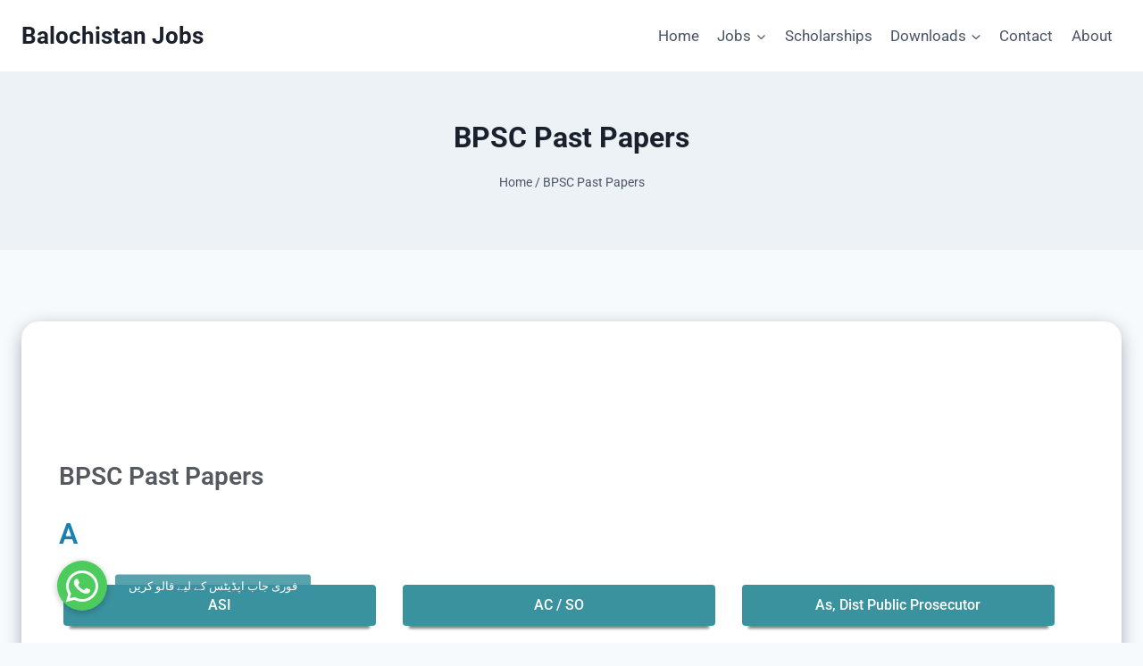

--- FILE ---
content_type: text/html; charset=utf-8
request_url: https://www.google.com/recaptcha/api2/aframe
body_size: 266
content:
<!DOCTYPE HTML><html><head><meta http-equiv="content-type" content="text/html; charset=UTF-8"></head><body><script nonce="voajW6caVissvZJj_1F5Fw">/** Anti-fraud and anti-abuse applications only. See google.com/recaptcha */ try{var clients={'sodar':'https://pagead2.googlesyndication.com/pagead/sodar?'};window.addEventListener("message",function(a){try{if(a.source===window.parent){var b=JSON.parse(a.data);var c=clients[b['id']];if(c){var d=document.createElement('img');d.src=c+b['params']+'&rc='+(localStorage.getItem("rc::a")?sessionStorage.getItem("rc::b"):"");window.document.body.appendChild(d);sessionStorage.setItem("rc::e",parseInt(sessionStorage.getItem("rc::e")||0)+1);localStorage.setItem("rc::h",'1769257026067');}}}catch(b){}});window.parent.postMessage("_grecaptcha_ready", "*");}catch(b){}</script></body></html>

--- FILE ---
content_type: text/css
request_url: https://blnjobs.com/wp-content/uploads/elementor/css/post-799.css?ver=1769159085
body_size: 746
content:
.elementor-widget-heading .elementor-heading-title{font-family:var( --e-global-typography-primary-font-family ), Sans-serif;font-weight:var( --e-global-typography-primary-font-weight );color:var( --e-global-color-primary );}.elementor-799 .elementor-element.elementor-element-15485ae .elementor-heading-title{color:var( --e-global-color-secondary );}.elementor-799 .elementor-element.elementor-element-4597a23{text-align:start;}.elementor-799 .elementor-element.elementor-element-4597a23 .elementor-heading-title{color:#1782B0;}.elementor-widget-button .elementor-button{background-color:var( --e-global-color-accent );font-family:var( --e-global-typography-accent-font-family ), Sans-serif;font-weight:var( --e-global-typography-accent-font-weight );}.elementor-799 .elementor-element.elementor-element-78ef9aa .elementor-button{background-color:#3A929F;fill:#FFFFFF;color:#FFFFFF;box-shadow:0px 10px 3px -7px rgba(0,0,0,0.5);}.elementor-799 .elementor-element.elementor-element-78ef9aa .elementor-button:hover, .elementor-799 .elementor-element.elementor-element-78ef9aa .elementor-button:focus{background-color:var( --e-global-color-secondary );}.elementor-799 .elementor-element.elementor-element-78ef9aa > .elementor-widget-container{margin:5px 5px 5px 5px;}.elementor-799 .elementor-element.elementor-element-12182d2 .elementor-button{background-color:#3A929F;fill:#FFFFFF;color:#FFFFFF;box-shadow:0px 10px 3px -7px rgba(0,0,0,0.5);}.elementor-799 .elementor-element.elementor-element-12182d2 .elementor-button:hover, .elementor-799 .elementor-element.elementor-element-12182d2 .elementor-button:focus{background-color:var( --e-global-color-secondary );}.elementor-799 .elementor-element.elementor-element-12182d2 > .elementor-widget-container{margin:5px 5px 5px 5px;}.elementor-799 .elementor-element.elementor-element-9ee4e73 .elementor-button{background-color:#3A929F;fill:#FFFFFF;color:#FFFFFF;box-shadow:0px 10px 3px -7px rgba(0,0,0,0.5);}.elementor-799 .elementor-element.elementor-element-9ee4e73 .elementor-button:hover, .elementor-799 .elementor-element.elementor-element-9ee4e73 .elementor-button:focus{background-color:var( --e-global-color-secondary );}.elementor-799 .elementor-element.elementor-element-9ee4e73 > .elementor-widget-container{margin:5px 5px 5px 5px;}.elementor-799 .elementor-element.elementor-element-4554cf1 .elementor-button{background-color:#3A929F;fill:#FFFFFF;color:#FFFFFF;box-shadow:0px 10px 3px -7px rgba(0,0,0,0.5);}.elementor-799 .elementor-element.elementor-element-4554cf1 .elementor-button:hover, .elementor-799 .elementor-element.elementor-element-4554cf1 .elementor-button:focus{background-color:var( --e-global-color-secondary );}.elementor-799 .elementor-element.elementor-element-4554cf1 > .elementor-widget-container{margin:5px 5px 5px 5px;}.elementor-799 .elementor-element.elementor-element-3d1fe20 .elementor-button{background-color:#3A929F;fill:#FFFFFF;color:#FFFFFF;box-shadow:0px 10px 3px -7px rgba(0,0,0,0.5);}.elementor-799 .elementor-element.elementor-element-3d1fe20 .elementor-button:hover, .elementor-799 .elementor-element.elementor-element-3d1fe20 .elementor-button:focus{background-color:var( --e-global-color-secondary );}.elementor-799 .elementor-element.elementor-element-3d1fe20 > .elementor-widget-container{margin:5px 5px 5px 5px;}.elementor-799 .elementor-element.elementor-element-3da27ba .elementor-button{background-color:#3A929F;fill:#FFFFFF;color:#FFFFFF;box-shadow:0px 10px 3px -7px rgba(0,0,0,0.5);}.elementor-799 .elementor-element.elementor-element-3da27ba .elementor-button:hover, .elementor-799 .elementor-element.elementor-element-3da27ba .elementor-button:focus{background-color:var( --e-global-color-secondary );}.elementor-799 .elementor-element.elementor-element-3da27ba > .elementor-widget-container{margin:5px 5px 5px 5px;}.elementor-799 .elementor-element.elementor-element-d51bcdf .elementor-button{background-color:#3A929F;fill:#FFFFFF;color:#FFFFFF;box-shadow:0px 10px 3px -7px rgba(0,0,0,0.5);}.elementor-799 .elementor-element.elementor-element-d51bcdf .elementor-button:hover, .elementor-799 .elementor-element.elementor-element-d51bcdf .elementor-button:focus{background-color:var( --e-global-color-secondary );}.elementor-799 .elementor-element.elementor-element-d51bcdf > .elementor-widget-container{margin:5px 5px 5px 5px;}.elementor-799 .elementor-element.elementor-element-5b8a6e3 .elementor-button{background-color:#3A929F;fill:#FFFFFF;color:#FFFFFF;box-shadow:0px 10px 3px -7px rgba(0,0,0,0.5);}.elementor-799 .elementor-element.elementor-element-5b8a6e3 .elementor-button:hover, .elementor-799 .elementor-element.elementor-element-5b8a6e3 .elementor-button:focus{background-color:var( --e-global-color-secondary );}.elementor-799 .elementor-element.elementor-element-5b8a6e3 > .elementor-widget-container{margin:5px 5px 5px 5px;}.elementor-799 .elementor-element.elementor-element-a593947 .elementor-button{background-color:#3A929F;fill:#FFFFFF;color:#FFFFFF;box-shadow:0px 10px 3px -7px rgba(0,0,0,0.5);}.elementor-799 .elementor-element.elementor-element-a593947 .elementor-button:hover, .elementor-799 .elementor-element.elementor-element-a593947 .elementor-button:focus{background-color:var( --e-global-color-secondary );}.elementor-799 .elementor-element.elementor-element-a593947 > .elementor-widget-container{margin:5px 5px 5px 5px;}.elementor-799 .elementor-element.elementor-element-bc90af3{text-align:start;}.elementor-799 .elementor-element.elementor-element-bc90af3 .elementor-heading-title{color:#1782B0;}.elementor-799 .elementor-element.elementor-element-fbd2c34 .elementor-button{background-color:#3A929F;fill:#FFFFFF;color:#FFFFFF;box-shadow:0px 10px 3px -7px rgba(0,0,0,0.5);}.elementor-799 .elementor-element.elementor-element-fbd2c34 .elementor-button:hover, .elementor-799 .elementor-element.elementor-element-fbd2c34 .elementor-button:focus{background-color:var( --e-global-color-secondary );}.elementor-799 .elementor-element.elementor-element-fbd2c34 > .elementor-widget-container{margin:5px 5px 5px 5px;}.elementor-799 .elementor-element.elementor-element-e7215d0{text-align:start;}.elementor-799 .elementor-element.elementor-element-e7215d0 .elementor-heading-title{color:#1782B0;}.elementor-799 .elementor-element.elementor-element-2d54b21 .elementor-button{background-color:#3A929F;fill:#FFFFFF;color:#FFFFFF;box-shadow:0px 10px 3px -7px rgba(0,0,0,0.5);}.elementor-799 .elementor-element.elementor-element-2d54b21 .elementor-button:hover, .elementor-799 .elementor-element.elementor-element-2d54b21 .elementor-button:focus{background-color:var( --e-global-color-secondary );}.elementor-799 .elementor-element.elementor-element-2d54b21 > .elementor-widget-container{margin:5px 5px 5px 5px;}.elementor-799 .elementor-element.elementor-element-8051fe9 .elementor-button{background-color:#3A929F;fill:#FFFFFF;color:#FFFFFF;box-shadow:0px 10px 3px -7px rgba(0,0,0,0.5);}.elementor-799 .elementor-element.elementor-element-8051fe9 .elementor-button:hover, .elementor-799 .elementor-element.elementor-element-8051fe9 .elementor-button:focus{background-color:var( --e-global-color-secondary );}.elementor-799 .elementor-element.elementor-element-8051fe9 > .elementor-widget-container{margin:5px 5px 5px 5px;}.elementor-799 .elementor-element.elementor-element-8dbab9b{text-align:start;}.elementor-799 .elementor-element.elementor-element-8dbab9b .elementor-heading-title{color:#1782B0;}.elementor-799 .elementor-element.elementor-element-580e93a .elementor-button{background-color:#3A929F;fill:#FFFFFF;color:#FFFFFF;box-shadow:0px 10px 3px -7px rgba(0,0,0,0.5);}.elementor-799 .elementor-element.elementor-element-580e93a .elementor-button:hover, .elementor-799 .elementor-element.elementor-element-580e93a .elementor-button:focus{background-color:var( --e-global-color-secondary );}.elementor-799 .elementor-element.elementor-element-580e93a > .elementor-widget-container{margin:5px 5px 5px 5px;}.elementor-799 .elementor-element.elementor-element-f306cbb{text-align:start;}.elementor-799 .elementor-element.elementor-element-f306cbb .elementor-heading-title{color:#1782B0;}.elementor-799 .elementor-element.elementor-element-2ac94bb .elementor-button{background-color:#3A929F;fill:#FFFFFF;color:#FFFFFF;box-shadow:0px 10px 3px -7px rgba(0,0,0,0.5);}.elementor-799 .elementor-element.elementor-element-2ac94bb .elementor-button:hover, .elementor-799 .elementor-element.elementor-element-2ac94bb .elementor-button:focus{background-color:var( --e-global-color-secondary );}.elementor-799 .elementor-element.elementor-element-2ac94bb > .elementor-widget-container{margin:5px 5px 5px 5px;}.elementor-799 .elementor-element.elementor-element-1826d31{text-align:start;}.elementor-799 .elementor-element.elementor-element-1826d31 .elementor-heading-title{color:#1782B0;}.elementor-799 .elementor-element.elementor-element-f0bad21 .elementor-button{background-color:#3A929F;fill:#FFFFFF;color:#FFFFFF;box-shadow:0px 10px 3px -7px rgba(0,0,0,0.5);}.elementor-799 .elementor-element.elementor-element-f0bad21 .elementor-button:hover, .elementor-799 .elementor-element.elementor-element-f0bad21 .elementor-button:focus{background-color:var( --e-global-color-secondary );}.elementor-799 .elementor-element.elementor-element-f0bad21 > .elementor-widget-container{margin:5px 5px 5px 5px;}.elementor-799 .elementor-element.elementor-element-382a01c .elementor-button{background-color:#3A929F;fill:#FFFFFF;color:#FFFFFF;box-shadow:0px 10px 3px -7px rgba(0,0,0,0.5);}.elementor-799 .elementor-element.elementor-element-382a01c .elementor-button:hover, .elementor-799 .elementor-element.elementor-element-382a01c .elementor-button:focus{background-color:var( --e-global-color-secondary );}.elementor-799 .elementor-element.elementor-element-382a01c > .elementor-widget-container{margin:5px 5px 5px 5px;}.elementor-799 .elementor-element.elementor-element-4dfacbd .elementor-button{background-color:#3A929F;fill:#FFFFFF;color:#FFFFFF;box-shadow:0px 10px 3px -7px rgba(0,0,0,0.5);}.elementor-799 .elementor-element.elementor-element-4dfacbd .elementor-button:hover, .elementor-799 .elementor-element.elementor-element-4dfacbd .elementor-button:focus{background-color:var( --e-global-color-secondary );}.elementor-799 .elementor-element.elementor-element-4dfacbd > .elementor-widget-container{margin:5px 5px 5px 5px;}.elementor-799 .elementor-element.elementor-element-330d471 .elementor-button{background-color:#3A929F;fill:#FFFFFF;color:#FFFFFF;box-shadow:0px 10px 3px -7px rgba(0,0,0,0.5);}.elementor-799 .elementor-element.elementor-element-330d471 .elementor-button:hover, .elementor-799 .elementor-element.elementor-element-330d471 .elementor-button:focus{background-color:var( --e-global-color-secondary );}.elementor-799 .elementor-element.elementor-element-330d471 > .elementor-widget-container{margin:5px 5px 5px 5px;}.elementor-799 .elementor-element.elementor-element-407e7a9{text-align:start;}.elementor-799 .elementor-element.elementor-element-407e7a9 .elementor-heading-title{color:#1782B0;}.elementor-799 .elementor-element.elementor-element-c85a4d4 .elementor-button{background-color:#3A929F;fill:#FFFFFF;color:#FFFFFF;box-shadow:0px 10px 3px -7px rgba(0,0,0,0.5);}.elementor-799 .elementor-element.elementor-element-c85a4d4 .elementor-button:hover, .elementor-799 .elementor-element.elementor-element-c85a4d4 .elementor-button:focus{background-color:var( --e-global-color-secondary );}.elementor-799 .elementor-element.elementor-element-c85a4d4 > .elementor-widget-container{margin:5px 5px 5px 5px;}.elementor-799 .elementor-element.elementor-element-6abb131{text-align:center;}.elementor-799 .elementor-element.elementor-element-6abb131 .elementor-heading-title{color:#444444;}.elementor-799 .elementor-element.elementor-element-f3a2aad .elementor-button{background-color:#3A929F;fill:#FFFFFF;color:#FFFFFF;box-shadow:0px 10px 3px -7px rgba(0,0,0,0.5);}.elementor-799 .elementor-element.elementor-element-f3a2aad .elementor-button:hover, .elementor-799 .elementor-element.elementor-element-f3a2aad .elementor-button:focus{background-color:var( --e-global-color-secondary );}.elementor-799 .elementor-element.elementor-element-f3a2aad > .elementor-widget-container{margin:5px 5px 5px 5px;}.elementor-799 .elementor-element.elementor-element-b0eef68 .elementor-button{background-color:#3A929F;fill:#FFFFFF;color:#FFFFFF;box-shadow:0px 10px 3px -7px rgba(0,0,0,0.5);}.elementor-799 .elementor-element.elementor-element-b0eef68 .elementor-button:hover, .elementor-799 .elementor-element.elementor-element-b0eef68 .elementor-button:focus{background-color:var( --e-global-color-secondary );}.elementor-799 .elementor-element.elementor-element-b0eef68 > .elementor-widget-container{margin:5px 5px 5px 5px;}.elementor-799 .elementor-element.elementor-element-9b5ea57 .elementor-button{background-color:#3A929F;fill:#FFFFFF;color:#FFFFFF;box-shadow:0px 10px 3px -7px rgba(0,0,0,0.5);}.elementor-799 .elementor-element.elementor-element-9b5ea57 .elementor-button:hover, .elementor-799 .elementor-element.elementor-element-9b5ea57 .elementor-button:focus{background-color:var( --e-global-color-secondary );}.elementor-799 .elementor-element.elementor-element-9b5ea57 > .elementor-widget-container{margin:5px 5px 5px 5px;}.elementor-799 .elementor-element.elementor-element-ec2430c .elementor-button{background-color:#3A929F;fill:#FFFFFF;color:#FFFFFF;box-shadow:0px 10px 3px -7px rgba(0,0,0,0.5);}.elementor-799 .elementor-element.elementor-element-ec2430c .elementor-button:hover, .elementor-799 .elementor-element.elementor-element-ec2430c .elementor-button:focus{background-color:var( --e-global-color-secondary );}.elementor-799 .elementor-element.elementor-element-ec2430c > .elementor-widget-container{margin:5px 5px 5px 5px;}.elementor-799 .elementor-element.elementor-element-c1b4fa4 .elementor-button{background-color:#3A929F;fill:#FFFFFF;color:#FFFFFF;box-shadow:0px 10px 3px -7px rgba(0,0,0,0.5);}.elementor-799 .elementor-element.elementor-element-c1b4fa4 .elementor-button:hover, .elementor-799 .elementor-element.elementor-element-c1b4fa4 .elementor-button:focus{background-color:var( --e-global-color-secondary );}.elementor-799 .elementor-element.elementor-element-c1b4fa4 > .elementor-widget-container{margin:5px 5px 5px 5px;}.elementor-799 .elementor-element.elementor-element-9a2257f .elementor-button{background-color:#3A929F;fill:#FFFFFF;color:#FFFFFF;box-shadow:0px 10px 3px -7px rgba(0,0,0,0.5);}.elementor-799 .elementor-element.elementor-element-9a2257f .elementor-button:hover, .elementor-799 .elementor-element.elementor-element-9a2257f .elementor-button:focus{background-color:var( --e-global-color-secondary );}.elementor-799 .elementor-element.elementor-element-9a2257f > .elementor-widget-container{margin:5px 5px 5px 5px;}.elementor-799 .elementor-element.elementor-element-e85a18a .elementor-button{background-color:#3A929F;fill:#FFFFFF;color:#FFFFFF;box-shadow:0px 10px 3px -7px rgba(0,0,0,0.5);}.elementor-799 .elementor-element.elementor-element-e85a18a .elementor-button:hover, .elementor-799 .elementor-element.elementor-element-e85a18a .elementor-button:focus{background-color:var( --e-global-color-secondary );}.elementor-799 .elementor-element.elementor-element-e85a18a > .elementor-widget-container{margin:5px 5px 5px 5px;}.elementor-799 .elementor-element.elementor-element-73db96b .elementor-button{background-color:#3A929F;fill:#FFFFFF;color:#FFFFFF;box-shadow:0px 10px 3px -7px rgba(0,0,0,0.5);}.elementor-799 .elementor-element.elementor-element-73db96b .elementor-button:hover, .elementor-799 .elementor-element.elementor-element-73db96b .elementor-button:focus{background-color:var( --e-global-color-secondary );}.elementor-799 .elementor-element.elementor-element-73db96b > .elementor-widget-container{margin:5px 5px 5px 5px;}.elementor-799 .elementor-element.elementor-element-8886c62 .elementor-button{background-color:#3A929F;fill:#FFFFFF;color:#FFFFFF;box-shadow:0px 10px 3px -7px rgba(0,0,0,0.5);}.elementor-799 .elementor-element.elementor-element-8886c62 .elementor-button:hover, .elementor-799 .elementor-element.elementor-element-8886c62 .elementor-button:focus{background-color:var( --e-global-color-secondary );}.elementor-799 .elementor-element.elementor-element-8886c62 > .elementor-widget-container{margin:5px 5px 5px 5px;}.elementor-799 .elementor-element.elementor-element-4f241c4 .elementor-button{background-color:#3A929F;fill:#FFFFFF;color:#FFFFFF;box-shadow:0px 10px 3px -7px rgba(0,0,0,0.5);}.elementor-799 .elementor-element.elementor-element-4f241c4 .elementor-button:hover, .elementor-799 .elementor-element.elementor-element-4f241c4 .elementor-button:focus{background-color:var( --e-global-color-secondary );}.elementor-799 .elementor-element.elementor-element-4f241c4 > .elementor-widget-container{margin:5px 5px 5px 5px;}.elementor-799 .elementor-element.elementor-element-2e3a66d .elementor-button{background-color:#3A929F;fill:#FFFFFF;color:#FFFFFF;box-shadow:0px 10px 3px -7px rgba(0,0,0,0.5);}.elementor-799 .elementor-element.elementor-element-2e3a66d .elementor-button:hover, .elementor-799 .elementor-element.elementor-element-2e3a66d .elementor-button:focus{background-color:var( --e-global-color-secondary );}.elementor-799 .elementor-element.elementor-element-2e3a66d > .elementor-widget-container{margin:5px 5px 5px 5px;}.elementor-799 .elementor-element.elementor-element-2d01387 .elementor-button{background-color:#3A929F;fill:#FFFFFF;color:#FFFFFF;box-shadow:0px 10px 3px -7px rgba(0,0,0,0.5);}.elementor-799 .elementor-element.elementor-element-2d01387 .elementor-button:hover, .elementor-799 .elementor-element.elementor-element-2d01387 .elementor-button:focus{background-color:var( --e-global-color-secondary );}.elementor-799 .elementor-element.elementor-element-2d01387 > .elementor-widget-container{margin:5px 5px 5px 5px;}.elementor-799 .elementor-element.elementor-element-5fd1ba4 .elementor-button{background-color:#3A929F;fill:#FFFFFF;color:#FFFFFF;box-shadow:0px 10px 3px -7px rgba(0,0,0,0.5);}.elementor-799 .elementor-element.elementor-element-5fd1ba4 .elementor-button:hover, .elementor-799 .elementor-element.elementor-element-5fd1ba4 .elementor-button:focus{background-color:var( --e-global-color-secondary );}.elementor-799 .elementor-element.elementor-element-5fd1ba4 > .elementor-widget-container{margin:5px 5px 5px 5px;}.elementor-799 .elementor-element.elementor-element-1c9a76f .elementor-button{background-color:#3A929F;fill:#FFFFFF;color:#FFFFFF;box-shadow:0px 10px 3px -7px rgba(0,0,0,0.5);}.elementor-799 .elementor-element.elementor-element-1c9a76f .elementor-button:hover, .elementor-799 .elementor-element.elementor-element-1c9a76f .elementor-button:focus{background-color:var( --e-global-color-secondary );}.elementor-799 .elementor-element.elementor-element-1c9a76f > .elementor-widget-container{margin:5px 5px 5px 5px;}.elementor-799 .elementor-element.elementor-element-98ad8fe .elementor-button{background-color:#3A929F;fill:#FFFFFF;color:#FFFFFF;box-shadow:0px 10px 3px -7px rgba(0,0,0,0.5);}.elementor-799 .elementor-element.elementor-element-98ad8fe .elementor-button:hover, .elementor-799 .elementor-element.elementor-element-98ad8fe .elementor-button:focus{background-color:var( --e-global-color-secondary );}.elementor-799 .elementor-element.elementor-element-98ad8fe > .elementor-widget-container{margin:5px 5px 5px 5px;}.elementor-799 .elementor-element.elementor-element-7af2da9 .elementor-button{background-color:#3A929F;fill:#FFFFFF;color:#FFFFFF;box-shadow:0px 10px 3px -7px rgba(0,0,0,0.5);}.elementor-799 .elementor-element.elementor-element-7af2da9 .elementor-button:hover, .elementor-799 .elementor-element.elementor-element-7af2da9 .elementor-button:focus{background-color:var( --e-global-color-secondary );}.elementor-799 .elementor-element.elementor-element-7af2da9 > .elementor-widget-container{margin:5px 5px 5px 5px;}.elementor-799 .elementor-element.elementor-element-5c5ed4a .elementor-button{background-color:#3A929F;fill:#FFFFFF;color:#FFFFFF;box-shadow:0px 10px 3px -7px rgba(0,0,0,0.5);}.elementor-799 .elementor-element.elementor-element-5c5ed4a .elementor-button:hover, .elementor-799 .elementor-element.elementor-element-5c5ed4a .elementor-button:focus{background-color:var( --e-global-color-secondary );}.elementor-799 .elementor-element.elementor-element-5c5ed4a > .elementor-widget-container{margin:5px 5px 5px 5px;}.elementor-799 .elementor-element.elementor-element-30b1cc2 .elementor-button{background-color:#3A929F;fill:#FFFFFF;color:#FFFFFF;box-shadow:0px 10px 3px -7px rgba(0,0,0,0.5);}.elementor-799 .elementor-element.elementor-element-30b1cc2 .elementor-button:hover, .elementor-799 .elementor-element.elementor-element-30b1cc2 .elementor-button:focus{background-color:var( --e-global-color-secondary );}.elementor-799 .elementor-element.elementor-element-30b1cc2 > .elementor-widget-container{margin:5px 5px 5px 5px;}.elementor-799 .elementor-element.elementor-element-756eb7e .elementor-button{background-color:#3A929F;fill:#FFFFFF;color:#FFFFFF;box-shadow:0px 10px 3px -7px rgba(0,0,0,0.5);}.elementor-799 .elementor-element.elementor-element-756eb7e .elementor-button:hover, .elementor-799 .elementor-element.elementor-element-756eb7e .elementor-button:focus{background-color:var( --e-global-color-secondary );}.elementor-799 .elementor-element.elementor-element-756eb7e > .elementor-widget-container{margin:5px 5px 5px 5px;}.elementor-799 .elementor-element.elementor-element-f27f34a .elementor-button{background-color:#3A929F;fill:#FFFFFF;color:#FFFFFF;box-shadow:0px 10px 3px -7px rgba(0,0,0,0.5);}.elementor-799 .elementor-element.elementor-element-f27f34a .elementor-button:hover, .elementor-799 .elementor-element.elementor-element-f27f34a .elementor-button:focus{background-color:var( --e-global-color-secondary );}.elementor-799 .elementor-element.elementor-element-f27f34a > .elementor-widget-container{margin:5px 5px 5px 5px;}.elementor-799 .elementor-element.elementor-element-e76351d .elementor-button{background-color:#3A929F;fill:#FFFFFF;color:#FFFFFF;box-shadow:0px 10px 3px -7px rgba(0,0,0,0.5);}.elementor-799 .elementor-element.elementor-element-e76351d .elementor-button:hover, .elementor-799 .elementor-element.elementor-element-e76351d .elementor-button:focus{background-color:var( --e-global-color-secondary );}.elementor-799 .elementor-element.elementor-element-e76351d > .elementor-widget-container{margin:5px 5px 5px 5px;}.elementor-799 .elementor-element.elementor-element-2f5f028 .elementor-button{background-color:#3A929F;fill:#FFFFFF;color:#FFFFFF;box-shadow:0px 10px 3px -7px rgba(0,0,0,0.5);}.elementor-799 .elementor-element.elementor-element-2f5f028 .elementor-button:hover, .elementor-799 .elementor-element.elementor-element-2f5f028 .elementor-button:focus{background-color:var( --e-global-color-secondary );}.elementor-799 .elementor-element.elementor-element-2f5f028 > .elementor-widget-container{margin:5px 5px 5px 5px;}.elementor-799 .elementor-element.elementor-element-d317fcc .elementor-button{background-color:#3A929F;fill:#FFFFFF;color:#FFFFFF;box-shadow:0px 10px 3px -7px rgba(0,0,0,0.5);}.elementor-799 .elementor-element.elementor-element-d317fcc .elementor-button:hover, .elementor-799 .elementor-element.elementor-element-d317fcc .elementor-button:focus{background-color:var( --e-global-color-secondary );}.elementor-799 .elementor-element.elementor-element-d317fcc > .elementor-widget-container{margin:5px 5px 5px 5px;}.elementor-799 .elementor-element.elementor-element-0b29e5e .elementor-button{background-color:#3A929F;fill:#FFFFFF;color:#FFFFFF;box-shadow:0px 10px 3px -7px rgba(0,0,0,0.5);}.elementor-799 .elementor-element.elementor-element-0b29e5e .elementor-button:hover, .elementor-799 .elementor-element.elementor-element-0b29e5e .elementor-button:focus{background-color:var( --e-global-color-secondary );}.elementor-799 .elementor-element.elementor-element-0b29e5e > .elementor-widget-container{margin:5px 5px 5px 5px;}.elementor-799 .elementor-element.elementor-element-d2e845d{text-align:start;}.elementor-799 .elementor-element.elementor-element-d2e845d .elementor-heading-title{color:#1782B0;}.elementor-799 .elementor-element.elementor-element-53fac32 .elementor-button{background-color:#3A929F;fill:#FFFFFF;color:#FFFFFF;box-shadow:0px 10px 3px -7px rgba(0,0,0,0.5);}.elementor-799 .elementor-element.elementor-element-53fac32 .elementor-button:hover, .elementor-799 .elementor-element.elementor-element-53fac32 .elementor-button:focus{background-color:var( --e-global-color-secondary );}.elementor-799 .elementor-element.elementor-element-53fac32 > .elementor-widget-container{margin:5px 5px 5px 5px;}.elementor-799 .elementor-element.elementor-element-f167119{text-align:start;}.elementor-799 .elementor-element.elementor-element-f167119 .elementor-heading-title{color:#1782B0;}.elementor-799 .elementor-element.elementor-element-b8d2e38 .elementor-button{background-color:#3A929F;fill:#FFFFFF;color:#FFFFFF;box-shadow:0px 10px 3px -7px rgba(0,0,0,0.5);}.elementor-799 .elementor-element.elementor-element-b8d2e38 .elementor-button:hover, .elementor-799 .elementor-element.elementor-element-b8d2e38 .elementor-button:focus{background-color:var( --e-global-color-secondary );}.elementor-799 .elementor-element.elementor-element-b8d2e38 > .elementor-widget-container{margin:5px 5px 5px 5px;}.elementor-799 .elementor-element.elementor-element-bcffa3e{text-align:start;}.elementor-799 .elementor-element.elementor-element-bcffa3e .elementor-heading-title{color:#1782B0;}.elementor-799 .elementor-element.elementor-element-c49ed6b .elementor-button{background-color:#3A929F;fill:#FFFFFF;color:#FFFFFF;box-shadow:0px 10px 3px -7px rgba(0,0,0,0.5);}.elementor-799 .elementor-element.elementor-element-c49ed6b .elementor-button:hover, .elementor-799 .elementor-element.elementor-element-c49ed6b .elementor-button:focus{background-color:var( --e-global-color-secondary );}.elementor-799 .elementor-element.elementor-element-c49ed6b > .elementor-widget-container{margin:5px 5px 5px 5px;}.elementor-799 .elementor-element.elementor-element-38978ef .elementor-button{background-color:#3A929F;fill:#FFFFFF;color:#FFFFFF;box-shadow:0px 10px 3px -7px rgba(0,0,0,0.5);}.elementor-799 .elementor-element.elementor-element-38978ef .elementor-button:hover, .elementor-799 .elementor-element.elementor-element-38978ef .elementor-button:focus{background-color:var( --e-global-color-secondary );}.elementor-799 .elementor-element.elementor-element-38978ef > .elementor-widget-container{margin:5px 5px 5px 5px;}.elementor-799 .elementor-element.elementor-element-4b4669f .elementor-button{background-color:#3A929F;fill:#FFFFFF;color:#FFFFFF;box-shadow:0px 10px 3px -7px rgba(0,0,0,0.5);}.elementor-799 .elementor-element.elementor-element-4b4669f .elementor-button:hover, .elementor-799 .elementor-element.elementor-element-4b4669f .elementor-button:focus{background-color:var( --e-global-color-secondary );}.elementor-799 .elementor-element.elementor-element-4b4669f > .elementor-widget-container{margin:5px 5px 5px 5px;}.elementor-799 .elementor-element.elementor-element-bbcb969 .elementor-button{background-color:#3A929F;fill:#FFFFFF;color:#FFFFFF;box-shadow:0px 10px 3px -7px rgba(0,0,0,0.5);}.elementor-799 .elementor-element.elementor-element-bbcb969 .elementor-button:hover, .elementor-799 .elementor-element.elementor-element-bbcb969 .elementor-button:focus{background-color:var( --e-global-color-secondary );}.elementor-799 .elementor-element.elementor-element-bbcb969 > .elementor-widget-container{margin:5px 5px 5px 5px;}.elementor-799 .elementor-element.elementor-element-76f6251 .elementor-button{background-color:#3A929F;fill:#FFFFFF;color:#FFFFFF;box-shadow:0px 10px 3px -7px rgba(0,0,0,0.5);}.elementor-799 .elementor-element.elementor-element-76f6251 .elementor-button:hover, .elementor-799 .elementor-element.elementor-element-76f6251 .elementor-button:focus{background-color:var( --e-global-color-secondary );}.elementor-799 .elementor-element.elementor-element-76f6251 > .elementor-widget-container{margin:5px 5px 5px 5px;}.elementor-799 .elementor-element.elementor-element-3bff4cf{text-align:start;}.elementor-799 .elementor-element.elementor-element-3bff4cf .elementor-heading-title{color:#1782B0;}.elementor-799 .elementor-element.elementor-element-af6e27d .elementor-button{background-color:#3A929F;fill:#FFFFFF;color:#FFFFFF;box-shadow:0px 10px 3px -7px rgba(0,0,0,0.5);}.elementor-799 .elementor-element.elementor-element-af6e27d .elementor-button:hover, .elementor-799 .elementor-element.elementor-element-af6e27d .elementor-button:focus{background-color:var( --e-global-color-secondary );}.elementor-799 .elementor-element.elementor-element-af6e27d > .elementor-widget-container{margin:5px 5px 5px 5px;}.elementor-799 .elementor-element.elementor-element-31719f3{--spacer-size:50px;}